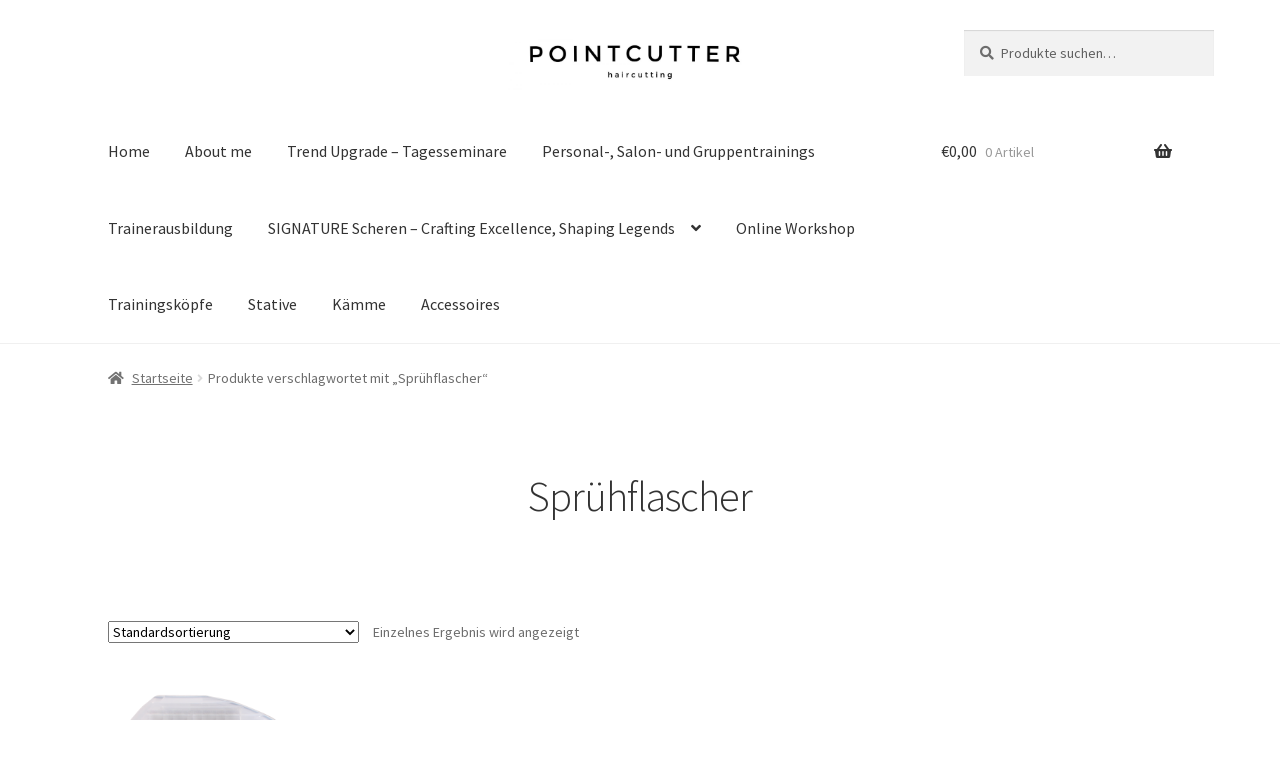

--- FILE ---
content_type: text/css
request_url: https://pointcutter.de/wp-content/themes/bx-storefront-child/bx.css?ver=1584448550
body_size: 2526
content:
.woocommerce-active .site-header {
  padding-top: 30px;
}
.woocommerce-active .site-header .col-full {
  position: relative;
}
.woocommerce-active .site-header .site-branding {
  width: 100%;
}
.woocommerce-active .site-header .site-branding img {
  margin: auto;
  max-width: 270px;
}
.woocommerce-active .site-header .site-search {
  position: absolute;
  top: 0;
  right: 0;
}
.woocommerce-active .site-header .bx-mobile-cart {
  display: none;
}
.wc-block-grid.has-3-columns .wc-block-grid__product {
  max-width: 33%;
}
footer.site-footer {
  background-color: #fff;
  border-top: 2px solid #dedede;
}
footer.site-footer .bx-logo {
  width: 100%;
  height: 45px;
  background-image: url(/wp-content/uploads/2020/01/image0.jpeg);
  background-position: left;
  background-size: contain;
  background-repeat: no-repeat;
}
footer.site-footer .bx-social-media-container {
  text-align: center;
}
footer.site-footer .bx-social-media-container ul {
  margin: 0;
  list-style-type: none;
}
footer.site-footer .bx-social-media-container ul li {
  display: inline-block;
  height: 50px;
  width: 50px;
  background-color: #e9e9e9;
  border-radius: 50%;
  position: relative;
  margin: 0 5px;
  transition: all 0.5s ease-in-out;
  transform: scale(1);
}
footer.site-footer .bx-social-media-container ul li:hover {
  transform: scale(1.05);
}
footer.site-footer .bx-social-media-container ul li img {
  position: absolute;
  top: 50%;
  transform: translateY(-50%);
  width: 100%;
  height: 50%;
  margin: auto;
  opacity: 0.7;
  transition: all 0.3s ease-in-out;
}
footer.site-footer .bx-social-media-container ul li img:hover {
  opacity: 1;
}
footer.site-footer .menu-footer-container {
  text-align: right;
}
footer.site-footer .menu-footer-container ul {
  margin: 0;
  list-style-type: none;
}
footer.site-footer .menu-footer-container ul li {
  display: inline-block;
}
footer.site-footer .bx-1-3 {
  width: 33%;
  float: left;
}
@media (max-width: 500px) {
  footer.site-footer .bx-1-3 {
    width: 100%;
    float: none;
  }
  footer.site-footer .bx-logo {
    background-position: center;
    margin: 20px 0;
  }
  footer.site-footer .menu-footer-container {
    text-align: center;
    margin: 20px 0;
  }
  button.menu-toggle {
    float: none;
    margin: 30px 0px;
  }
  nav.main-navigation {
    text-align: center;
  }
  .handheld-navigation {
    text-align: left;
  }
  .woocommerce-active .site-header .bx-mobile-cart {
    display: block;
    position: absolute;
    top: 30px;
    left: 10px;
    z-index: 9;
  }
  .wc-block-grid.has-3-columns .wc-block-grid__product {
    max-width: 100%;
  }
}
